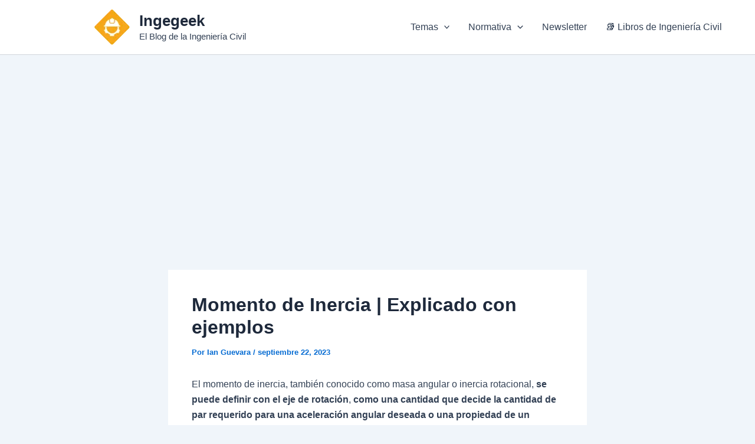

--- FILE ---
content_type: text/html; charset=utf-8
request_url: https://www.google.com/recaptcha/api2/aframe
body_size: 265
content:
<!DOCTYPE HTML><html><head><meta http-equiv="content-type" content="text/html; charset=UTF-8"></head><body><script nonce="tO65vKe7N9G-f6huxPz13g">/** Anti-fraud and anti-abuse applications only. See google.com/recaptcha */ try{var clients={'sodar':'https://pagead2.googlesyndication.com/pagead/sodar?'};window.addEventListener("message",function(a){try{if(a.source===window.parent){var b=JSON.parse(a.data);var c=clients[b['id']];if(c){var d=document.createElement('img');d.src=c+b['params']+'&rc='+(localStorage.getItem("rc::a")?sessionStorage.getItem("rc::b"):"");window.document.body.appendChild(d);sessionStorage.setItem("rc::e",parseInt(sessionStorage.getItem("rc::e")||0)+1);localStorage.setItem("rc::h",'1766981630987');}}}catch(b){}});window.parent.postMessage("_grecaptcha_ready", "*");}catch(b){}</script></body></html>

--- FILE ---
content_type: application/javascript; charset=utf-8
request_url: https://fundingchoicesmessages.google.com/f/AGSKWxXeEddrkpom6uGJsEPQIuzDYgeULEgOx9xq38VRljF_0SeXu_SKx-1BuilTm0cA6U-EIhMyAC_WzrmI-YN5bmSV2WDwBQwYKso4vv0tJcNvE8DgrppAa9NUg68TRTY0vnvrQjNZsGG7BowmcuOz0PLZ7I5AAiAwD0UrLv-RDX4z8_FvdWTtVo83f9Q=/_/ad-loader./adv/preroll_/ad-methods./advertisewithus__adcode_
body_size: -1287
content:
window['1ce89499-b957-48b9-a1f6-ff798559d8d8'] = true;

--- FILE ---
content_type: application/javascript; charset=utf-8
request_url: https://fundingchoicesmessages.google.com/f/AGSKWxXUvjCAIu4gwPS4qfvrraMteZLHOkB9Ufcoy-kvVUbeg0UqrH30wmEB6bVkp4rY7GH0kwkoKzVY4J_8VcxMe1P5QZfgRvSm7edrlNYJS1iFoQw2tajtRfpgzOunSRdgR3P4m_aJ?fccs=W251bGwsbnVsbCxudWxsLG51bGwsbnVsbCxudWxsLFsxNzY2OTgxNjMwLDEzMzAwMDAwMF0sbnVsbCxudWxsLG51bGwsW251bGwsWzddXSwiaHR0cHM6Ly93d3cuaW5nZWdlZWsuc2l0ZS8yMDIzLzA5LzIyL21vbWVudG8tZGUtaW5lcmNpYS1leHBsaWNhZG8tY29uLWVqZW1wbG9zLyIsbnVsbCxbWzgsInNDaE5INU9zYWswIl0sWzksImVuLVVTIl0sWzE5LCIyIl0sWzE3LCJbMF0iXSxbMjQsIiJdLFsyOSwiZmFsc2UiXV1d
body_size: -227
content:
if (typeof __googlefc.fcKernelManager.run === 'function') {"use strict";this.default_ContributorServingResponseClientJs=this.default_ContributorServingResponseClientJs||{};(function(_){var window=this;
try{
var $H=function(a){this.A=_.t(a)};_.u($H,_.J);var aI=_.Zc($H);var bI=function(a,b,c){this.B=a;this.params=b;this.j=c;this.l=_.F(this.params,4);this.o=new _.Yg(this.B.document,_.O(this.params,3),new _.Lg(_.Kk(this.j)))};bI.prototype.run=function(){if(_.P(this.params,10)){var a=this.o;var b=_.Zg(a);b=_.Jd(b,4);_.ch(a,b)}a=_.Lk(this.j)?_.Xd(_.Lk(this.j)):new _.Zd;_.$d(a,9);_.F(a,4)!==1&&_.H(a,4,this.l===2||this.l===3?1:2);_.Ag(this.params,5)&&(b=_.O(this.params,5),_.gg(a,6,b));return a};var cI=function(){};cI.prototype.run=function(a,b){var c,d;return _.v(function(e){c=aI(b);d=(new bI(a,c,_.A(c,_.Jk,2))).run();return e.return({ia:_.L(d)})})};_.Nk(8,new cI);
}catch(e){_._DumpException(e)}
}).call(this,this.default_ContributorServingResponseClientJs);
// Google Inc.

//# sourceURL=/_/mss/boq-content-ads-contributor/_/js/k=boq-content-ads-contributor.ContributorServingResponseClientJs.en_US.sChNH5Osak0.es5.O/d=1/exm=kernel_loader,loader_js_executable/ed=1/rs=AJlcJMz7a3Aoypzl3FteasZliPsUtk5MMw/m=web_iab_tcf_v2_signal_executable
__googlefc.fcKernelManager.run('\x5b\x5b\x5b8,\x22\x5bnull,\x5b\x5bnull,null,null,\\\x22https:\/\/fundingchoicesmessages.google.com\/f\/AGSKWxWHAZuBllRMD35akxJui5L-5cacUf1mbQhL_blkbsgdb7bog_X10r1QfqiFjTM3d_u7PEWYHBKDZTruWfQuBTuStlSeOyxOzeBPTtDqrzggVdutU1EJqFQrvLqMiuMUibrX_dfJ\\\x22\x5d,null,null,\x5bnull,null,null,\\\x22https:\/\/fundingchoicesmessages.google.com\/el\/AGSKWxWgUHCfZpt6q9XQeRv7-jOtvDiKcuTAjjlDSt3iZfnDmUC1ZS6V4ywZD6vMntP8JRwK-SZdGSxvvtGG5c6pT8YnwScCNjieVbHoxjQ42Eo0yNu3HyaPnPg0KFo1_OCF3BeVHEsp\\\x22\x5d,null,\x5bnull,\x5b7\x5d\x5d\x5d,\\\x22ingegeek.site\\\x22,1,\\\x22es\\\x22,null,null,null,null,1\x5d\x22\x5d\x5d,\x5bnull,null,null,\x22https:\/\/fundingchoicesmessages.google.com\/f\/AGSKWxXQy30heYftD1QfwD7_SGxgNocHjoz3yi3FHeCoxE1UO5zcQY-x3A_A-14FbIN_T7YzsOxH4C7CVwAxyN4iagwUx-mbCopXjq-HpSqAPk36XDOF-TZehRYmxNPLKTBUYMAxAhW_\x22\x5d\x5d');}